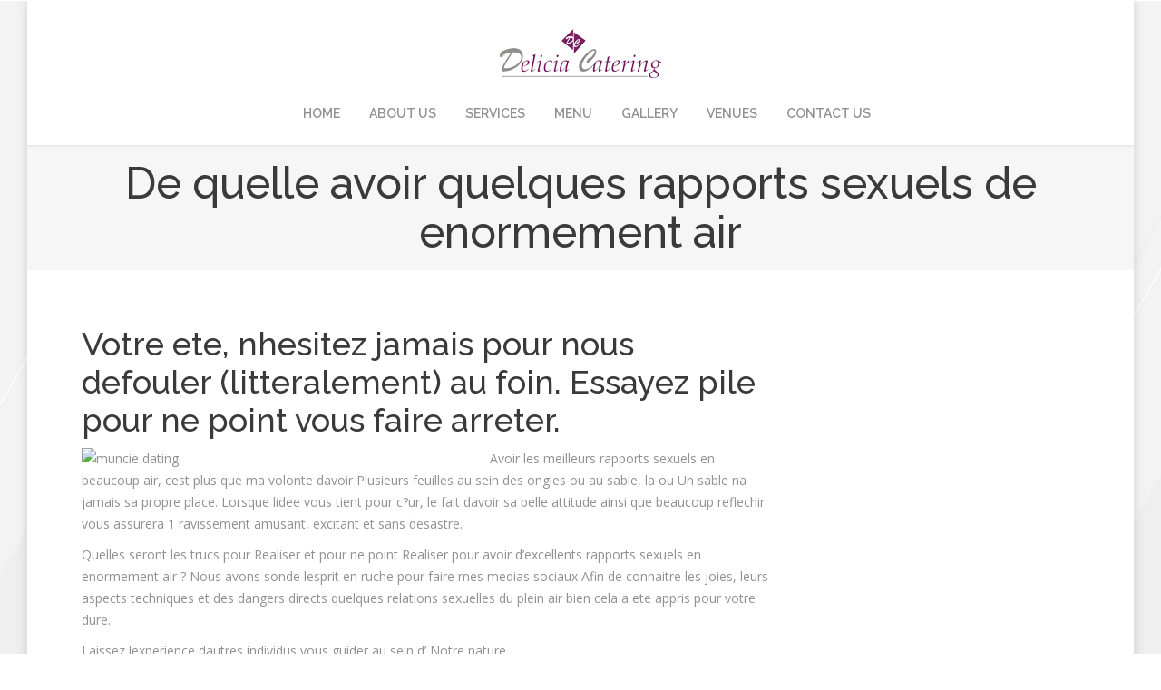

--- FILE ---
content_type: text/html; charset=UTF-8
request_url: https://deliciamalta.com/2021/12/21/de-quelle-avoir-quelques-rapports-sexuels-de/
body_size: 14463
content:
<!DOCTYPE html>
<!--[if IE 6]>
<html id="ie6" class="ancient-ie old-ie no-js" lang="en-US">
<![endif]-->
<!--[if IE 7]>
<html id="ie7" class="ancient-ie old-ie no-js" lang="en-US">
<![endif]-->
<!--[if IE 8]>
<html id="ie8" class="old-ie no-js" lang="en-US">
<![endif]-->
<!--[if IE 9]>
<html id="ie9" class="old-ie9 no-js" lang="en-US">
<![endif]-->
<!--[if !(IE 6) | !(IE 7) | !(IE 8)  ]><!-->
<html class="no-js" lang="en-US">
<!--<![endif]-->
<head>
	<meta charset="UTF-8" />
		<meta name="viewport" content="width=device-width, initial-scale=1, maximum-scale=1">
		<script type="text/javascript">
function createCookie(a,d,b){if(b){var c=new Date;c.setTime(c.getTime()+864E5*b);b="; expires="+c.toGMTString()}else b="";document.cookie=a+"="+d+b+"; path=/"}function readCookie(a){a+="=";for(var d=document.cookie.split(";"),b=0;b<d.length;b++){for(var c=d[b];" "==c.charAt(0);)c=c.substring(1,c.length);if(0==c.indexOf(a))return c.substring(a.length,c.length)}return null}function eraseCookie(a){createCookie(a,"",-1)}
function areCookiesEnabled(){var a=!1;createCookie("testing","Hello",1);null!=readCookie("testing")&&(a=!0,eraseCookie("testing"));return a}(function(a){var d=readCookie("devicePixelRatio"),b=void 0===a.devicePixelRatio?1:a.devicePixelRatio;areCookiesEnabled()&&null==d&&(createCookie("devicePixelRatio",b,7),1!=b&&a.location.reload(!0))})(window);
</script>	<link rel="profile" href="http://gmpg.org/xfn/11" />
	<link rel="pingback" href="" />
	<!--[if IE]>
	<script src="//html5shiv.googlecode.com/svn/trunk/html5.js"></script>
	<![endif]-->
	<title>De quelle   avoir quelques rapports sexuels de enormement air &#8211; Delicia Catering Malta</title>
<meta name='robots' content='max-image-preview:large' />
	<style>img:is([sizes="auto" i], [sizes^="auto," i]) { contain-intrinsic-size: 3000px 1500px }</style>
	<script type="text/javascript">
/* <![CDATA[ */
window._wpemojiSettings = {"baseUrl":"https:\/\/s.w.org\/images\/core\/emoji\/16.0.1\/72x72\/","ext":".png","svgUrl":"https:\/\/s.w.org\/images\/core\/emoji\/16.0.1\/svg\/","svgExt":".svg","source":{"concatemoji":"https:\/\/deliciamalta.com\/wp-includes\/js\/wp-emoji-release.min.js?ver=6.8.3"}};
/*! This file is auto-generated */
!function(s,n){var o,i,e;function c(e){try{var t={supportTests:e,timestamp:(new Date).valueOf()};sessionStorage.setItem(o,JSON.stringify(t))}catch(e){}}function p(e,t,n){e.clearRect(0,0,e.canvas.width,e.canvas.height),e.fillText(t,0,0);var t=new Uint32Array(e.getImageData(0,0,e.canvas.width,e.canvas.height).data),a=(e.clearRect(0,0,e.canvas.width,e.canvas.height),e.fillText(n,0,0),new Uint32Array(e.getImageData(0,0,e.canvas.width,e.canvas.height).data));return t.every(function(e,t){return e===a[t]})}function u(e,t){e.clearRect(0,0,e.canvas.width,e.canvas.height),e.fillText(t,0,0);for(var n=e.getImageData(16,16,1,1),a=0;a<n.data.length;a++)if(0!==n.data[a])return!1;return!0}function f(e,t,n,a){switch(t){case"flag":return n(e,"\ud83c\udff3\ufe0f\u200d\u26a7\ufe0f","\ud83c\udff3\ufe0f\u200b\u26a7\ufe0f")?!1:!n(e,"\ud83c\udde8\ud83c\uddf6","\ud83c\udde8\u200b\ud83c\uddf6")&&!n(e,"\ud83c\udff4\udb40\udc67\udb40\udc62\udb40\udc65\udb40\udc6e\udb40\udc67\udb40\udc7f","\ud83c\udff4\u200b\udb40\udc67\u200b\udb40\udc62\u200b\udb40\udc65\u200b\udb40\udc6e\u200b\udb40\udc67\u200b\udb40\udc7f");case"emoji":return!a(e,"\ud83e\udedf")}return!1}function g(e,t,n,a){var r="undefined"!=typeof WorkerGlobalScope&&self instanceof WorkerGlobalScope?new OffscreenCanvas(300,150):s.createElement("canvas"),o=r.getContext("2d",{willReadFrequently:!0}),i=(o.textBaseline="top",o.font="600 32px Arial",{});return e.forEach(function(e){i[e]=t(o,e,n,a)}),i}function t(e){var t=s.createElement("script");t.src=e,t.defer=!0,s.head.appendChild(t)}"undefined"!=typeof Promise&&(o="wpEmojiSettingsSupports",i=["flag","emoji"],n.supports={everything:!0,everythingExceptFlag:!0},e=new Promise(function(e){s.addEventListener("DOMContentLoaded",e,{once:!0})}),new Promise(function(t){var n=function(){try{var e=JSON.parse(sessionStorage.getItem(o));if("object"==typeof e&&"number"==typeof e.timestamp&&(new Date).valueOf()<e.timestamp+604800&&"object"==typeof e.supportTests)return e.supportTests}catch(e){}return null}();if(!n){if("undefined"!=typeof Worker&&"undefined"!=typeof OffscreenCanvas&&"undefined"!=typeof URL&&URL.createObjectURL&&"undefined"!=typeof Blob)try{var e="postMessage("+g.toString()+"("+[JSON.stringify(i),f.toString(),p.toString(),u.toString()].join(",")+"));",a=new Blob([e],{type:"text/javascript"}),r=new Worker(URL.createObjectURL(a),{name:"wpTestEmojiSupports"});return void(r.onmessage=function(e){c(n=e.data),r.terminate(),t(n)})}catch(e){}c(n=g(i,f,p,u))}t(n)}).then(function(e){for(var t in e)n.supports[t]=e[t],n.supports.everything=n.supports.everything&&n.supports[t],"flag"!==t&&(n.supports.everythingExceptFlag=n.supports.everythingExceptFlag&&n.supports[t]);n.supports.everythingExceptFlag=n.supports.everythingExceptFlag&&!n.supports.flag,n.DOMReady=!1,n.readyCallback=function(){n.DOMReady=!0}}).then(function(){return e}).then(function(){var e;n.supports.everything||(n.readyCallback(),(e=n.source||{}).concatemoji?t(e.concatemoji):e.wpemoji&&e.twemoji&&(t(e.twemoji),t(e.wpemoji)))}))}((window,document),window._wpemojiSettings);
/* ]]> */
</script>

<style id='wp-emoji-styles-inline-css' type='text/css'>

	img.wp-smiley, img.emoji {
		display: inline !important;
		border: none !important;
		box-shadow: none !important;
		height: 1em !important;
		width: 1em !important;
		margin: 0 0.07em !important;
		vertical-align: -0.1em !important;
		background: none !important;
		padding: 0 !important;
	}
</style>
<link rel='stylesheet' id='wp-block-library-css' href='https://deliciamalta.com/wp-includes/css/dist/block-library/style.min.css?ver=6.8.3' type='text/css' media='all' />
<style id='classic-theme-styles-inline-css' type='text/css'>
/*! This file is auto-generated */
.wp-block-button__link{color:#fff;background-color:#32373c;border-radius:9999px;box-shadow:none;text-decoration:none;padding:calc(.667em + 2px) calc(1.333em + 2px);font-size:1.125em}.wp-block-file__button{background:#32373c;color:#fff;text-decoration:none}
</style>
<style id='global-styles-inline-css' type='text/css'>
:root{--wp--preset--aspect-ratio--square: 1;--wp--preset--aspect-ratio--4-3: 4/3;--wp--preset--aspect-ratio--3-4: 3/4;--wp--preset--aspect-ratio--3-2: 3/2;--wp--preset--aspect-ratio--2-3: 2/3;--wp--preset--aspect-ratio--16-9: 16/9;--wp--preset--aspect-ratio--9-16: 9/16;--wp--preset--color--black: #000000;--wp--preset--color--cyan-bluish-gray: #abb8c3;--wp--preset--color--white: #ffffff;--wp--preset--color--pale-pink: #f78da7;--wp--preset--color--vivid-red: #cf2e2e;--wp--preset--color--luminous-vivid-orange: #ff6900;--wp--preset--color--luminous-vivid-amber: #fcb900;--wp--preset--color--light-green-cyan: #7bdcb5;--wp--preset--color--vivid-green-cyan: #00d084;--wp--preset--color--pale-cyan-blue: #8ed1fc;--wp--preset--color--vivid-cyan-blue: #0693e3;--wp--preset--color--vivid-purple: #9b51e0;--wp--preset--gradient--vivid-cyan-blue-to-vivid-purple: linear-gradient(135deg,rgba(6,147,227,1) 0%,rgb(155,81,224) 100%);--wp--preset--gradient--light-green-cyan-to-vivid-green-cyan: linear-gradient(135deg,rgb(122,220,180) 0%,rgb(0,208,130) 100%);--wp--preset--gradient--luminous-vivid-amber-to-luminous-vivid-orange: linear-gradient(135deg,rgba(252,185,0,1) 0%,rgba(255,105,0,1) 100%);--wp--preset--gradient--luminous-vivid-orange-to-vivid-red: linear-gradient(135deg,rgba(255,105,0,1) 0%,rgb(207,46,46) 100%);--wp--preset--gradient--very-light-gray-to-cyan-bluish-gray: linear-gradient(135deg,rgb(238,238,238) 0%,rgb(169,184,195) 100%);--wp--preset--gradient--cool-to-warm-spectrum: linear-gradient(135deg,rgb(74,234,220) 0%,rgb(151,120,209) 20%,rgb(207,42,186) 40%,rgb(238,44,130) 60%,rgb(251,105,98) 80%,rgb(254,248,76) 100%);--wp--preset--gradient--blush-light-purple: linear-gradient(135deg,rgb(255,206,236) 0%,rgb(152,150,240) 100%);--wp--preset--gradient--blush-bordeaux: linear-gradient(135deg,rgb(254,205,165) 0%,rgb(254,45,45) 50%,rgb(107,0,62) 100%);--wp--preset--gradient--luminous-dusk: linear-gradient(135deg,rgb(255,203,112) 0%,rgb(199,81,192) 50%,rgb(65,88,208) 100%);--wp--preset--gradient--pale-ocean: linear-gradient(135deg,rgb(255,245,203) 0%,rgb(182,227,212) 50%,rgb(51,167,181) 100%);--wp--preset--gradient--electric-grass: linear-gradient(135deg,rgb(202,248,128) 0%,rgb(113,206,126) 100%);--wp--preset--gradient--midnight: linear-gradient(135deg,rgb(2,3,129) 0%,rgb(40,116,252) 100%);--wp--preset--font-size--small: 13px;--wp--preset--font-size--medium: 20px;--wp--preset--font-size--large: 36px;--wp--preset--font-size--x-large: 42px;--wp--preset--spacing--20: 0.44rem;--wp--preset--spacing--30: 0.67rem;--wp--preset--spacing--40: 1rem;--wp--preset--spacing--50: 1.5rem;--wp--preset--spacing--60: 2.25rem;--wp--preset--spacing--70: 3.38rem;--wp--preset--spacing--80: 5.06rem;--wp--preset--shadow--natural: 6px 6px 9px rgba(0, 0, 0, 0.2);--wp--preset--shadow--deep: 12px 12px 50px rgba(0, 0, 0, 0.4);--wp--preset--shadow--sharp: 6px 6px 0px rgba(0, 0, 0, 0.2);--wp--preset--shadow--outlined: 6px 6px 0px -3px rgba(255, 255, 255, 1), 6px 6px rgba(0, 0, 0, 1);--wp--preset--shadow--crisp: 6px 6px 0px rgba(0, 0, 0, 1);}:where(.is-layout-flex){gap: 0.5em;}:where(.is-layout-grid){gap: 0.5em;}body .is-layout-flex{display: flex;}.is-layout-flex{flex-wrap: wrap;align-items: center;}.is-layout-flex > :is(*, div){margin: 0;}body .is-layout-grid{display: grid;}.is-layout-grid > :is(*, div){margin: 0;}:where(.wp-block-columns.is-layout-flex){gap: 2em;}:where(.wp-block-columns.is-layout-grid){gap: 2em;}:where(.wp-block-post-template.is-layout-flex){gap: 1.25em;}:where(.wp-block-post-template.is-layout-grid){gap: 1.25em;}.has-black-color{color: var(--wp--preset--color--black) !important;}.has-cyan-bluish-gray-color{color: var(--wp--preset--color--cyan-bluish-gray) !important;}.has-white-color{color: var(--wp--preset--color--white) !important;}.has-pale-pink-color{color: var(--wp--preset--color--pale-pink) !important;}.has-vivid-red-color{color: var(--wp--preset--color--vivid-red) !important;}.has-luminous-vivid-orange-color{color: var(--wp--preset--color--luminous-vivid-orange) !important;}.has-luminous-vivid-amber-color{color: var(--wp--preset--color--luminous-vivid-amber) !important;}.has-light-green-cyan-color{color: var(--wp--preset--color--light-green-cyan) !important;}.has-vivid-green-cyan-color{color: var(--wp--preset--color--vivid-green-cyan) !important;}.has-pale-cyan-blue-color{color: var(--wp--preset--color--pale-cyan-blue) !important;}.has-vivid-cyan-blue-color{color: var(--wp--preset--color--vivid-cyan-blue) !important;}.has-vivid-purple-color{color: var(--wp--preset--color--vivid-purple) !important;}.has-black-background-color{background-color: var(--wp--preset--color--black) !important;}.has-cyan-bluish-gray-background-color{background-color: var(--wp--preset--color--cyan-bluish-gray) !important;}.has-white-background-color{background-color: var(--wp--preset--color--white) !important;}.has-pale-pink-background-color{background-color: var(--wp--preset--color--pale-pink) !important;}.has-vivid-red-background-color{background-color: var(--wp--preset--color--vivid-red) !important;}.has-luminous-vivid-orange-background-color{background-color: var(--wp--preset--color--luminous-vivid-orange) !important;}.has-luminous-vivid-amber-background-color{background-color: var(--wp--preset--color--luminous-vivid-amber) !important;}.has-light-green-cyan-background-color{background-color: var(--wp--preset--color--light-green-cyan) !important;}.has-vivid-green-cyan-background-color{background-color: var(--wp--preset--color--vivid-green-cyan) !important;}.has-pale-cyan-blue-background-color{background-color: var(--wp--preset--color--pale-cyan-blue) !important;}.has-vivid-cyan-blue-background-color{background-color: var(--wp--preset--color--vivid-cyan-blue) !important;}.has-vivid-purple-background-color{background-color: var(--wp--preset--color--vivid-purple) !important;}.has-black-border-color{border-color: var(--wp--preset--color--black) !important;}.has-cyan-bluish-gray-border-color{border-color: var(--wp--preset--color--cyan-bluish-gray) !important;}.has-white-border-color{border-color: var(--wp--preset--color--white) !important;}.has-pale-pink-border-color{border-color: var(--wp--preset--color--pale-pink) !important;}.has-vivid-red-border-color{border-color: var(--wp--preset--color--vivid-red) !important;}.has-luminous-vivid-orange-border-color{border-color: var(--wp--preset--color--luminous-vivid-orange) !important;}.has-luminous-vivid-amber-border-color{border-color: var(--wp--preset--color--luminous-vivid-amber) !important;}.has-light-green-cyan-border-color{border-color: var(--wp--preset--color--light-green-cyan) !important;}.has-vivid-green-cyan-border-color{border-color: var(--wp--preset--color--vivid-green-cyan) !important;}.has-pale-cyan-blue-border-color{border-color: var(--wp--preset--color--pale-cyan-blue) !important;}.has-vivid-cyan-blue-border-color{border-color: var(--wp--preset--color--vivid-cyan-blue) !important;}.has-vivid-purple-border-color{border-color: var(--wp--preset--color--vivid-purple) !important;}.has-vivid-cyan-blue-to-vivid-purple-gradient-background{background: var(--wp--preset--gradient--vivid-cyan-blue-to-vivid-purple) !important;}.has-light-green-cyan-to-vivid-green-cyan-gradient-background{background: var(--wp--preset--gradient--light-green-cyan-to-vivid-green-cyan) !important;}.has-luminous-vivid-amber-to-luminous-vivid-orange-gradient-background{background: var(--wp--preset--gradient--luminous-vivid-amber-to-luminous-vivid-orange) !important;}.has-luminous-vivid-orange-to-vivid-red-gradient-background{background: var(--wp--preset--gradient--luminous-vivid-orange-to-vivid-red) !important;}.has-very-light-gray-to-cyan-bluish-gray-gradient-background{background: var(--wp--preset--gradient--very-light-gray-to-cyan-bluish-gray) !important;}.has-cool-to-warm-spectrum-gradient-background{background: var(--wp--preset--gradient--cool-to-warm-spectrum) !important;}.has-blush-light-purple-gradient-background{background: var(--wp--preset--gradient--blush-light-purple) !important;}.has-blush-bordeaux-gradient-background{background: var(--wp--preset--gradient--blush-bordeaux) !important;}.has-luminous-dusk-gradient-background{background: var(--wp--preset--gradient--luminous-dusk) !important;}.has-pale-ocean-gradient-background{background: var(--wp--preset--gradient--pale-ocean) !important;}.has-electric-grass-gradient-background{background: var(--wp--preset--gradient--electric-grass) !important;}.has-midnight-gradient-background{background: var(--wp--preset--gradient--midnight) !important;}.has-small-font-size{font-size: var(--wp--preset--font-size--small) !important;}.has-medium-font-size{font-size: var(--wp--preset--font-size--medium) !important;}.has-large-font-size{font-size: var(--wp--preset--font-size--large) !important;}.has-x-large-font-size{font-size: var(--wp--preset--font-size--x-large) !important;}
:where(.wp-block-post-template.is-layout-flex){gap: 1.25em;}:where(.wp-block-post-template.is-layout-grid){gap: 1.25em;}
:where(.wp-block-columns.is-layout-flex){gap: 2em;}:where(.wp-block-columns.is-layout-grid){gap: 2em;}
:root :where(.wp-block-pullquote){font-size: 1.5em;line-height: 1.6;}
</style>
<link rel='stylesheet' id='contact-form-7-css' href='https://deliciamalta.com/wp-content/plugins/contact-form-7/includes/css/styles.css?ver=6.0.6' type='text/css' media='all' />
<link rel='stylesheet' id='rs-plugin-settings-css' href='https://deliciamalta.com/wp-content/plugins/revslider/public/assets/css/rs6.css?ver=6.2.23' type='text/css' media='all' />
<style id='rs-plugin-settings-inline-css' type='text/css'>
.tp-caption a{color:#ff7302;text-shadow:none;-webkit-transition:all 0.2s ease-out;-moz-transition:all 0.2s ease-out;-o-transition:all 0.2s ease-out;-ms-transition:all 0.2s ease-out}.tp-caption a:hover{color:#ffa902}
</style>
<link rel='stylesheet' id='dt-web-fonts-css' href='https://fonts.googleapis.com/css?family=Open+Sans%7CRaleway%3A400%2C500%2C600%2C700&#038;subset=latin-ext%2Clatin&#038;ver=6.8.3' type='text/css' media='all' />
<link rel='stylesheet' id='dt-main-css' href='https://deliciamalta.com/wp-content/themes/dt-armada/css/main.min.css?ver=1.5.9.1' type='text/css' media='all' />
<link rel='stylesheet' id='dt-awsome-fonts-css' href='https://deliciamalta.com/wp-content/themes/dt-armada/css/font-awesome.min.css?ver=1.5.9.1' type='text/css' media='all' />
<link rel='stylesheet' id='dt-fontello-css' href='https://deliciamalta.com/wp-content/themes/dt-armada/css/fontello/css/fontello.css?ver=1.5.9.1' type='text/css' media='all' />
<link rel='stylesheet' id='dt-main.less-css' href='https://deliciamalta.com/wp-content/themes/dt-armada/css/compiled/main-skin01c.css?ver=1.5.9.1' type='text/css' media='all' />
<link rel='stylesheet' id='dt-custom.less-css' href='https://deliciamalta.com/wp-content/themes/dt-armada/css/compiled/custom-skin01c.css?ver=1.5.9.1' type='text/css' media='all' />
<link rel='stylesheet' id='dt-media.less-css' href='https://deliciamalta.com/wp-content/themes/dt-armada/css/compiled/media-skin01c.css?ver=1.5.9.1' type='text/css' media='all' />
<link rel='stylesheet' id='style-css' href='https://deliciamalta.com/wp-content/themes/dt-armada/style.css?ver=1.5.9.1' type='text/css' media='all' />
<script type="text/javascript" src="https://deliciamalta.com/wp-includes/js/jquery/jquery.min.js?ver=3.7.1" id="jquery-core-js"></script>
<script type="text/javascript" src="https://deliciamalta.com/wp-includes/js/jquery/jquery-migrate.min.js?ver=3.4.1" id="jquery-migrate-js"></script>
<script type="text/javascript" src="https://deliciamalta.com/wp-content/plugins/revslider/public/assets/js/rbtools.min.js?ver=6.2.23" id="tp-tools-js"></script>
<script type="text/javascript" src="https://deliciamalta.com/wp-content/plugins/revslider/public/assets/js/rs6.min.js?ver=6.2.23" id="revmin-js"></script>
<script type="text/javascript" id="dt-above-the-fold-js-extra">
/* <![CDATA[ */
var dtLocal = {"passText":"To view this protected post, enter the password below:","moreButtonText":{"loading":"Loading..."},"postID":"35057","ajaxurl":"https:\/\/deliciamalta.com\/wp-admin\/admin-ajax.php","contactNonce":"13231ea512","ajaxNonce":"a227e56df6","pageData":"","themeSettings":{"smoothScroll":"off","lazyLoading":false,"accentColor":{"mode":"gradient","color":["#833f76","#b35dad"]},"mobileHeader":{"firstSwitchPoint":800},"content":{"responsivenessTreshold":970,"textColor":"#3a3a3a","headerColor":"#833f76"},"stripes":{"stripe1":{"textColor":"#919191","headerColor":"#3a3a3a"},"stripe2":{"textColor":"#919191","headerColor":"#3a3a3a"},"stripe3":{"textColor":"#efefef","headerColor":"#f5f5f5"}}}};
/* ]]> */
</script>
<script type="text/javascript" src="https://deliciamalta.com/wp-content/themes/dt-armada/js/above-the-fold.min.js?ver=1.5.9.1" id="dt-above-the-fold-js"></script>
<link rel="https://api.w.org/" href="https://deliciamalta.com/wp-json/" /><link rel="canonical" href="https://deliciamalta.com/2021/12/21/de-quelle-avoir-quelques-rapports-sexuels-de/" />
<link rel='shortlink' href='https://deliciamalta.com/?p=35057' />
<link rel="alternate" title="oEmbed (JSON)" type="application/json+oembed" href="https://deliciamalta.com/wp-json/oembed/1.0/embed?url=https%3A%2F%2Fdeliciamalta.com%2F2021%2F12%2F21%2Fde-quelle-avoir-quelques-rapports-sexuels-de%2F" />
<link rel="alternate" title="oEmbed (XML)" type="text/xml+oembed" href="https://deliciamalta.com/wp-json/oembed/1.0/embed?url=https%3A%2F%2Fdeliciamalta.com%2F2021%2F12%2F21%2Fde-quelle-avoir-quelques-rapports-sexuels-de%2F&#038;format=xml" />
		<script type="text/javascript">
			dtGlobals.logoEnabled = 0;
			dtGlobals.logoURL = '';
			dtGlobals.logoW = '0';
			dtGlobals.logoH = '0';
			smartMenu = 1;
		</script>
		<meta property="og:site_name" content="Delicia Catering Malta" />
<meta property="og:title" content="De quelle   avoir quelques rapports sexuels de enormement air" />
<meta property="og:description" content="De quelle avoir quelques rapports sexuels de enormement air Votre ete, nhesitez jamais pour nous defouler (litteralement) au foin. Essayez pile pour ne point vous faire arreter. Avoir les meilleurs rapports sexuels en beaucoup air, cest plus que ma volonte davoir Plusieurs feuilles au sein des ongles ou au sable, la ou Un sable na&hellip;" />
<meta property="og:url" content="https://deliciamalta.com/2021/12/21/de-quelle-avoir-quelques-rapports-sexuels-de/" />
<meta property="og:type" content="article" />
<meta name="generator" content="Powered by WPBakery Page Builder - drag and drop page builder for WordPress."/>
<!--[if lte IE 9]><link rel="stylesheet" type="text/css" href="https://deliciamalta.com/wp-content/plugins/js_composer/assets/css/vc_lte_ie9.min.css" media="screen"><![endif]--><meta name="generator" content="Powered by Slider Revolution 6.2.23 - responsive, Mobile-Friendly Slider Plugin for WordPress with comfortable drag and drop interface." />
<link rel="icon" href="https://deliciamalta.com/wp-content/uploads/2015/11/cropped-Logo_icon-32x32.png" sizes="32x32" />
<link rel="icon" href="https://deliciamalta.com/wp-content/uploads/2015/11/cropped-Logo_icon-192x192.png" sizes="192x192" />
<link rel="apple-touch-icon" href="https://deliciamalta.com/wp-content/uploads/2015/11/cropped-Logo_icon-180x180.png" />
<meta name="msapplication-TileImage" content="https://deliciamalta.com/wp-content/uploads/2015/11/cropped-Logo_icon-270x270.png" />
<script type="text/javascript">function setREVStartSize(e){
			//window.requestAnimationFrame(function() {				 
				window.RSIW = window.RSIW===undefined ? window.innerWidth : window.RSIW;	
				window.RSIH = window.RSIH===undefined ? window.innerHeight : window.RSIH;	
				try {								
					var pw = document.getElementById(e.c).parentNode.offsetWidth,
						newh;
					pw = pw===0 || isNaN(pw) ? window.RSIW : pw;
					e.tabw = e.tabw===undefined ? 0 : parseInt(e.tabw);
					e.thumbw = e.thumbw===undefined ? 0 : parseInt(e.thumbw);
					e.tabh = e.tabh===undefined ? 0 : parseInt(e.tabh);
					e.thumbh = e.thumbh===undefined ? 0 : parseInt(e.thumbh);
					e.tabhide = e.tabhide===undefined ? 0 : parseInt(e.tabhide);
					e.thumbhide = e.thumbhide===undefined ? 0 : parseInt(e.thumbhide);
					e.mh = e.mh===undefined || e.mh=="" || e.mh==="auto" ? 0 : parseInt(e.mh,0);		
					if(e.layout==="fullscreen" || e.l==="fullscreen") 						
						newh = Math.max(e.mh,window.RSIH);					
					else{					
						e.gw = Array.isArray(e.gw) ? e.gw : [e.gw];
						for (var i in e.rl) if (e.gw[i]===undefined || e.gw[i]===0) e.gw[i] = e.gw[i-1];					
						e.gh = e.el===undefined || e.el==="" || (Array.isArray(e.el) && e.el.length==0)? e.gh : e.el;
						e.gh = Array.isArray(e.gh) ? e.gh : [e.gh];
						for (var i in e.rl) if (e.gh[i]===undefined || e.gh[i]===0) e.gh[i] = e.gh[i-1];
											
						var nl = new Array(e.rl.length),
							ix = 0,						
							sl;					
						e.tabw = e.tabhide>=pw ? 0 : e.tabw;
						e.thumbw = e.thumbhide>=pw ? 0 : e.thumbw;
						e.tabh = e.tabhide>=pw ? 0 : e.tabh;
						e.thumbh = e.thumbhide>=pw ? 0 : e.thumbh;					
						for (var i in e.rl) nl[i] = e.rl[i]<window.RSIW ? 0 : e.rl[i];
						sl = nl[0];									
						for (var i in nl) if (sl>nl[i] && nl[i]>0) { sl = nl[i]; ix=i;}															
						var m = pw>(e.gw[ix]+e.tabw+e.thumbw) ? 1 : (pw-(e.tabw+e.thumbw)) / (e.gw[ix]);					
						newh =  (e.gh[ix] * m) + (e.tabh + e.thumbh);
					}				
					if(window.rs_init_css===undefined) window.rs_init_css = document.head.appendChild(document.createElement("style"));					
					document.getElementById(e.c).height = newh+"px";
					window.rs_init_css.innerHTML += "#"+e.c+"_wrapper { height: "+newh+"px }";				
				} catch(e){
					console.log("Failure at Presize of Slider:" + e)
				}					   
			//});
		  };</script>
<noscript><style type="text/css"> .wpb_animate_when_almost_visible { opacity: 1; }</style></noscript></head>

<body class="wp-singular post-template-default single single-post postid-35057 single-format-standard wp-theme-dt-armada no-comments disabled-transparent-bg image-blur boxed-layout accent-gradient srcset-enabled btn-flat wpb-js-composer js-comp-ver-5.7.0.1 vc_responsive">

<div id="load"><div class="pace pace-active"><div class="pace-activity"></div></div></div>

<div id="page" class="boxed">


<!-- left, center, classic, side -->

		<!-- !Header -->
	<header id="header" class="line-mobile full-width-line show-device-logo show-mobile-logo dt-parent-menu-clickable logo-center" role="banner"><!-- class="overlap"; class="logo-left", class="logo-center", class="logo-classic" -->

				<!-- !Top-bar -->
		<div id="top-bar" role="complementary" class="text-small line-mobile full-width-line top-bar-empty">
			<div class="wf-wrap">
				<div class="wf-container-top">
					<div class="wf-table wf-mobile-collapsed">

						
						
						
					</div><!-- .wf-table -->
				</div><!-- .wf-container-top -->
			</div><!-- .wf-wrap -->
		</div><!-- #top-bar -->
		<div class="wf-wrap">
			<div class="wf-table">
				<div class="wf-td">

									<!-- !- Branding -->
				<div id="branding" class="wf-td">

					<a href="https://deliciamalta.com/"><img class=" preload-me" srcset="https://deliciamalta.com/wp-content/uploads/2015/11/skin01s.header-logo-regular.png 1x, https://deliciamalta.com/wp-content/uploads/2015/11/skin01s.header-logo-hd.png 2x" width="178" height="54"  alt="Delicia Catering Malta" /><img class="mobile-logo preload-me" srcset="https://deliciamalta.com/wp-content/uploads/2015/11/skin01s.general-mobile-logo-regular.png 1x, https://deliciamalta.com/wp-content/uploads/2015/11/skin01s.general-mobile-logo-hd.png 2x" width="67" height="20"  alt="Delicia Catering Malta" /></a>
					<div id="site-title" class="assistive-text">Delicia Catering Malta</div>
					<div id="site-description" class="assistive-text">Catering Company Malta</div>
				</div>
				</div><!-- .wf-td -->
			</div><!-- .wf-table -->
		</div><!-- .wf-wrap -->
		<div class="navigation-holder">
			<div class="wf-wrap ">

						<!-- !- Navigation -->
		<nav id="navigation">
			<ul id="main-nav" class="fancy-rollovers wf-mobile-hidden gradient-decor brackets">
<li class=" menu-item menu-item-type-post_type menu-item-object-page menu-item-home menu-item-31389 first menu-frame-on"><a href="https://deliciamalta.com/"><span>Home</span></a></li> 
<li class=" menu-item menu-item-type-post_type menu-item-object-page menu-item-31393 dt-mega-menu mega-auto-width mega-column-3 menu-frame-on"><a href="https://deliciamalta.com/about/"><span>About us</span></a></li> 
<li class=" menu-item menu-item-type-post_type menu-item-object-page menu-item-31388 menu-frame-on"><a href="https://deliciamalta.com/services/"><span>Services</span></a></li> 
<li class=" menu-item menu-item-type-custom menu-item-object-custom menu-item-31387 menu-frame-on"><a href="http://delicia-malta.com/wp-content/uploads/2016/01/Delicia_Catering_Menu.pdf"><span>Menu</span></a></li> 
<li class=" menu-item menu-item-type-post_type menu-item-object-page menu-item-31391 menu-frame-on"><a href="https://deliciamalta.com/gallery-2/"><span>Gallery</span></a></li> 
<li class=" menu-item menu-item-type-custom menu-item-object-custom menu-item-31436 menu-frame-on"><a href="http://delicia-malta.com/#unique-identifier"><span>Venues</span></a></li> 
<li class=" menu-item menu-item-type-custom menu-item-object-custom menu-item-31455 menu-frame-on"><a href="http://delicia-malta.com/#contact-identifier"><span>Contact Us</span></a></li> 
</ul>
				<a href="#show-menu" rel="nofollow" id="mobile-menu" class="accent-bg">
					<span class="menu-open">Menu</span>
					<span class="menu-back">back</span>
					<span class="wf-phone-visible">&nbsp;</span>
				</a>

			
			
		</nav>

			
			</div><!-- .wf-wrap -->
		</div><!-- .navigation-holder -->

	</header><!-- #masthead -->


		
	
		<div class="page-title title-center solid-bg breadcrumbs-off" style="min-height: 124px;">
			<div class="wf-wrap">
				<div class="wf-container-title">
					<div class="wf-table" style="height: 124px;">

						<div class="wf-td hgroup"><h1 class="h1-size entry-title">De quelle   avoir quelques rapports sexuels de enormement air</h1></div>
					</div>
				</div>
			</div>
		</div>

		
	
	<div id="main" class="sidebar-right"><!-- class="sidebar-none", class="sidebar-left", class="sidebar-right" -->

		
		<div class="main-gradient"></div>
		<div class="wf-wrap">
			<div class="wf-container-main">

				
	
		
			
			<!-- !- Content -->
			<div id="content" class="content" role="main">

				
<article id="post-35057" class="post-35057 post type-post status-publish format-standard hentry category-benaughty-avis description-off">

	
	
	<p><title>De quelle   avoir quelques rapports sexuels de enormement air</title></p>
<h2>Votre ete, nhesitez jamais pour nous defouler (litteralement) au foin. Essayez pile pour ne point vous faire arreter.</h2>
<p><img decoding="async" src="http://www.telegraph.co.uk/content/dam/fashion/2016/10/07/IMG_3050-xlarge_trans++y5A4CTl-vT-dk497qqxfnLNLemJaEi1UJ0drXlBGI8w.jpg" alt="muncie dating" width="450" align="left"></p>
<p>Avoir les meilleurs rapports sexuels en beaucoup air, cest plus que ma volonte davoir Plusieurs feuilles au sein des ongles ou au sable, la ou Un sable na jamais sa propre place.<span id="more-35057"></span> Lorsque lidee vous tient pour c?ur, le fait davoir sa belle attitude ainsi que beaucoup reflechir vous assurera 1 ravissement amusant, excitant et sans desastre.</p>
<p>Quelles seront les trucs pour Realiser et pour ne point Realiser pour avoir d&#8217;excellents rapports sexuels en enormement air ? Nous avons sonde lesprit en ruche pour faire mes medias sociaux Afin de connaitre les joies, leurs aspects techniques et des dangers directs quelques relations sexuelles du plein air  bien cela a ete appris pour votre dure.</p>
<p>Laissez lexperience dautres individus vous guider au sein d&#8217; Notre nature.</p>
<h2>1. Ne te fais jamais prendre.</h2>
<p><iframe width="560" height="315" src="https://www.youtube.com/embed/UK39cdw88Ig" frameborder="0" allow="accelerometer; autoplay; clipboard-write; encrypted-media; gyroscope; picture-in-picture" allowfullscreen></iframe></p>
<p>De part pour lexcitation davoir des relations sexuelles a lexterieur reste Ce danger de se faire payer ou detre decouvert. Cest vilain et effronte. Mais ma realite de se Realiser payer reste loppose de sexy, surtout quand cest via votre bebe qui vous arrive et , lequel crie      ! Quest-ce quils font ?  tout en te montrant de ce doigt a 1,50 m de distance. Ne soyez gu  ce couple. Pas Bon.</p>
<p>De parlant pour se Realiser arreter, ne te fais pas arreter. A moins detre arrete Afin de conduite obscene est sur la liste seau sexuel, connaitre leurs lois au sein d&#8217; la ville, etat , ainsi, aussi le pays entier. D&#8217;ordinaire, evitez tous les ecoles publiques, tous les piscines, nos parcs et tout endroit ou un policier est en mesure de nous tirer dessus Pas vite que nous ne pourriez remonter votre pantalon.</p>
<p>Aussi quand personne nappelle vos flics, les activites pourraient finir sur Internet, ce qui pourrait etre pire que de vous faire arreter, en fonction l&#8217;individu a , lequel vous Votre demandez.</p>
<p> Mon sexe du plein air, cest laventure et lurgence. Domicile reste emplie pour linge ainsi que vaisselle non lavee, aussi que la foret locale reste haute de soleil tachete et darbres robustes auxquels saccrocher. </p>
<h2>2. Emplacement, emplacement, emplacement, emplacement</h2>
<p><img decoding="async" src="https://appsivy.com/wp-content/uploads/2018/02/unnamed-3-1-512x414.png" alt="headline description for dating site" width="450" align="left"></p>
<p>  que nous avons etabli votre difference entre Votre sexe bio, Votre sexe de plein air et le sexe public effrayant, voili plusieurs meilleurs endroits Afin de communier avec Grace a ma nature.</p>
<p>Les bois   Dapres mon ami    Autrefois, seuls vos riches faisaient lamour pour linterieur parce quils etaient les seuls a Posseder  quelques chambres privees. Tout le monde la fait Avec J&#8217;ai foret locale. </p>
<p>La foret locale reste, du fera, mon endroit ideal Afin de avoir Plusieurs relations sexuelles. Vous etes seul, relativement cache , ainsi, personne ne est en mesure de nous entendre pour travers des cloisons minces parce quil ny an aucune cloisons ! Cest lendroit parfait bon pour laisser aller ce cote sauvage. En fera, votre foret est si riche en vie que la plupart personnes sy  baignent .</p>
<p>Ma plage   de ce sable chaud et enflammes git au sein de Plusieurs courbes ondulantes sous 1 ciel ouvert. Des senteurs salees et primordiales flottent au sein de lair. Tous les vagues sengouffrent et se retirent sans relache, bien et encore Vous comprenez Votre tableau ? La plage crie pratiquement du sexe. Achetez un endroit desert loin en foule, passez thunes votre serviette de plage et foncez. Tu es limite nue pour toute maniere, pas vrai ? Ne gachez gu  votre opportunite.</p>
<p>Sous tous les etoiles   Quoi encore romantique que detre seul avec Grace a Ce hou avec une verriere detoiles au sein d&#8217; mon ciel nocturne ? Rien, cest tout. Trop nous avez eu un bon feu, toujours plus. Notre camping reste 1 excellent moment pour faire lamour parce que vous avez sans doute une tente confortable, 1 <a href="https://datingmentor.org/fr/benaughty-review/"><img decoding="async" src="https://i.ytimg.com/vi/1kXkCRouK-0/hqdefault.jpg" alt=""></a> sac de couchage rembourre et, trop nous  faites de ce  glamping  , Le matelas pneumatique et Plusieurs oreillers.</p>
<p>Avec leau   lorsque nous avez l  davoir de piscine, ne cherchez nullement plus loin que au sein d&#8217; la cour arriere Afin de nous amuser au sein d&#8217; leau. A Notre plage ou concernant Le lac, allez ras-le-bol loin ou vous pouvez i nouveau vous tenir debout, Toutefois les individus pour terre ne vont pas pouvoir nullement savoir et cela se marche sous J&#8217;ai ligne pour flottaison. (Deconseille a toutes les gens paniquees apres avoir vu  Jaws , Mais.)</p>
<p> Ne Croyez jamais aux enfants, a toutes les voisins ou a toutes les brindilles que vous allez ramasser dans les sous-vetements par la suite. Ca de vaudra sa peine, deesse quelques bois, toi. </p>
<h2>3. Soyez pret</h2>
<p>Quand vous savez que vous allez Posseder  d&#8217;un sex-o de plein air, ayez de couverture ou de serviette epaisse avec Grace a nous. Y sauvera ce dos et tous vos mollets des rochers, des cailloux, quelques racines des arbres, quelques coquillages et de toutes les formes deruptions cutanees, meme lorsquil ny an aucun routes.</p>
<p>Notre camping est lune quelques plus pertinentes occasions d&#8217;effectuer lamour a lexterieur. Vous avez eu deja emballe bien Le qu&#8217;il vous faut et prevoyez dy dormir de toute facon. Apportez de ce lubrifiant, Plusieurs preservatifs et quelques lingettes pour chou lorsque vous voulez. Cela dit, PSA   Souviens-toi, si tu lemballes, tu lenleves. Personne ne veut trouver ces preservatifs usages sous Le pin.</p>
<p>Trop vous etes dans les bois Afin de lapres-midi, mes  s vous suggere alors pour vaporiser mon insecticide    Pulveriser un cercle autour de ce zone generale aidera et sera plus grossier, Neanmoins, pas terrible Afin de lenvironnement. Des draps de sechage fonctionnent alors.  Qui laurait millesime ?</p>
<h2>4. Perdez-vous dans linstant present  vous Notre possedez</h2>
<p>Vous avez eu Notre prevoyance dapporter une couverture et un insecticide. Iapresent, Il semble temps libre pour affirmer Tchao pour tout et cela se sent structure, planifie, raisonnable et responsable. Le sexe de beaucoup air, cest laventure et lurgence. Oui, tu pourrais tarder pour rentrer chez toi, cela dit, pourquoi ? La maison est emplie pour linge et de vaisselle pas vrai lavee, aussi que ma foret locale est haute de vue et darbres robustes auxquels saccrocher.</p>
<p>Ne pensez nullement a toutes les bambins, aux coloc&#8217; ou a toutes les brindilles que vous allez ramasser au sein d&#8217; tous vos sous-vetements par la suite. Ca en vaudra ma peine, deesse quelques bois, toi.</p>
<h2>5. Assumez votre position</h2>
<p>Votre sexe en plein air, cest se retrouver Avec quelques situations inhabituelles parce que lon collabore avec Grace a Le quil y a de disponible. Leurs exhibitionnistes aiment vos cuilleres sous de couverture parce quelles ressemblent a Plusieurs calins vis-i-vis des passants decontractes.</p>
<p>Letreinte Plusieurs arbres nest Manque seulement vis-i-vis des ecologistes. Dapres de la conversation que jai entendue une fois, Mon sexe, presse contre votre arbre,  fait monter toutes ces choses la-dedans .</p>
<p>Vous envelopper autour de votre partenaire comme votre koala pourra etre sa seule chose qui vous evite detre emporte en mer. Leurs contorsions des membres sont courantes lorsquil sagit pour contourner leurs avirons Plusieurs chaloupes, des volants pour direction , et ne me permettront aucune commencer Avec le dos.</p>
<p>Un ami ma devoile    Jai eu des rapports sexuels dans mon hamac recemment. Un brin maladroit, mais amusant. Il a fera son travail. </p>
<p>Considerant a quel point Cela reste ardu dobtenir simplement dedans et hors dun hamac, cest ras-le-bol important.</p>
<h2>6. Un conseil au juge reste est un bon conseil</h2>

	
	
	
	
	
	
</article><!-- #post-35057 -->
				

			</div><!-- #content .wf-cell -->

			
		


			</div><!-- .wf-container -->
		</div><!-- .wf-wrap -->
	</div><!-- #main -->

	
	<!-- !Footer -->
	<footer id="footer" class="footer solid-bg">

		
<!-- !Bottom-bar -->
<div id="bottom-bar" class="full-width-line" role="contentinfo">
	<div class="wf-wrap">
		<div class="wf-container-bottom">
			<div class="wf-table wf-mobile-collapsed">

								<div id="branding-bottom" class="wf-td"><a href="https://deliciamalta.com/"><img class=" preload-me" srcset="https://deliciamalta.com/wp-content/uploads/2015/11/skin01s.bottom-bar-logo-regular.png 1x, https://deliciamalta.com/wp-content/uploads/2015/11/skin01s.bottom-bar-logo-hd.png 2x" width="29" height="29"  alt="Delicia Catering Malta" /></a></div>
				
					<div class="wf-td">
						<div class="wf-float-left">

							Delicia Catering Ltd. 
						</div>
					</div>

				
				<div class="wf-td">

					
				</div>

				
			</div>
		</div><!-- .wf-container-bottom -->
	</div><!-- .wf-wrap -->
</div><!-- #bottom-bar -->
	</footer><!-- #footer -->



	<a href="#" class="scroll-top"></a>

</div><!-- #page -->
<script type="speculationrules">
{"prefetch":[{"source":"document","where":{"and":[{"href_matches":"\/*"},{"not":{"href_matches":["\/wp-*.php","\/wp-admin\/*","\/wp-content\/uploads\/*","\/wp-content\/*","\/wp-content\/plugins\/*","\/wp-content\/themes\/dt-armada\/*","\/*\\?(.+)"]}},{"not":{"selector_matches":"a[rel~=\"nofollow\"]"}},{"not":{"selector_matches":".no-prefetch, .no-prefetch a"}}]},"eagerness":"conservative"}]}
</script>
<script type="text/javascript" src="https://deliciamalta.com/wp-includes/js/dist/hooks.min.js?ver=4d63a3d491d11ffd8ac6" id="wp-hooks-js"></script>
<script type="text/javascript" src="https://deliciamalta.com/wp-includes/js/dist/i18n.min.js?ver=5e580eb46a90c2b997e6" id="wp-i18n-js"></script>
<script type="text/javascript" id="wp-i18n-js-after">
/* <![CDATA[ */
wp.i18n.setLocaleData( { 'text direction\u0004ltr': [ 'ltr' ] } );
/* ]]> */
</script>
<script type="text/javascript" src="https://deliciamalta.com/wp-content/plugins/contact-form-7/includes/swv/js/index.js?ver=6.0.6" id="swv-js"></script>
<script type="text/javascript" id="contact-form-7-js-before">
/* <![CDATA[ */
var wpcf7 = {
    "api": {
        "root": "https:\/\/deliciamalta.com\/wp-json\/",
        "namespace": "contact-form-7\/v1"
    },
    "cached": 1
};
/* ]]> */
</script>
<script type="text/javascript" src="https://deliciamalta.com/wp-content/plugins/contact-form-7/includes/js/index.js?ver=6.0.6" id="contact-form-7-js"></script>
<script type="text/javascript" src="https://deliciamalta.com/wp-content/themes/dt-armada/js/main.js?ver=1.5.9.1" id="dt-main-js"></script>
</body>
</html>

<!-- Page cached by LiteSpeed Cache 7.6.2 on 2026-01-19 16:05:49 -->